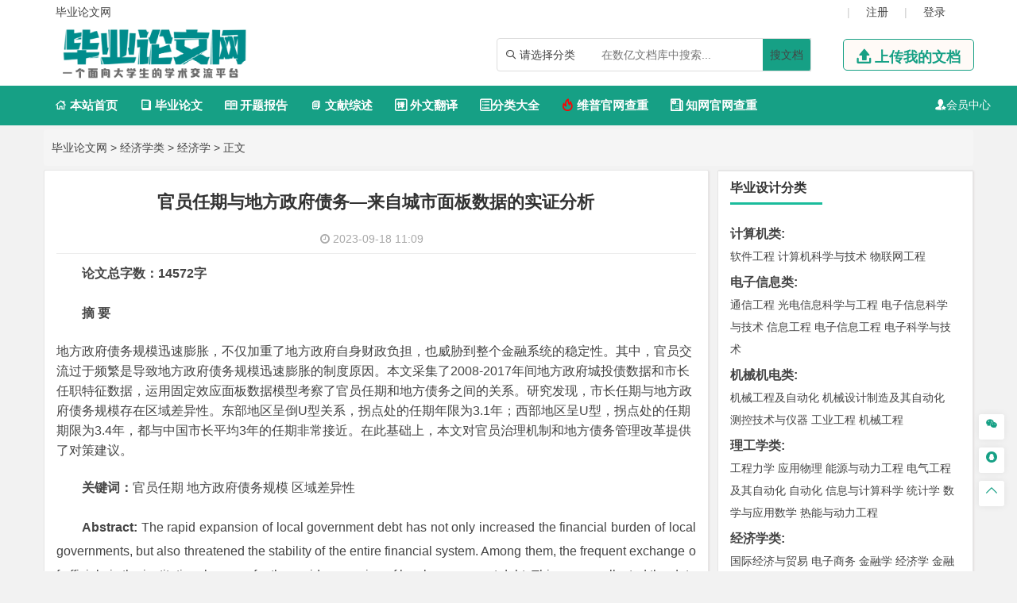

--- FILE ---
content_type: text/html
request_url: https://www.zangguijing.com/jingjixue/jingji/21187.html
body_size: 15749
content:
<!DOCTYPE html>
<html lang="zh-CN" style="transform: none;">

<head>
	<meta http-equiv="Content-Type" content="text/html; charset=UTF-8">
	<meta name="viewport" content="width=device-width, initial-scale=1.0, minimum-scale=1.0, maximum-scale=1.0, user-scalable=no">
	<meta http-equiv="Cache-Control" content="no-transform">
	<meta http-equiv="Cache-Control" content="no-siteapp">
	<meta name="renderer" content="webkit">
	<meta name="applicable-device" content="pc,mobile">
	<meta name="HandheldFriendly" content="true">
	<title>官员任期与地方政府债务—来自城市面板数据的实证分析-毕业论文网</title>
	<link rel="shortcut icon" href="https://www.zangguijing.com/wp-content/themes/biyelunwen/images/favicon.ico">
	<meta name="keywords" content="官员任期与地方政府债务—来自城市面板数据的实证分析">
	<meta name="description" content="论文总字数：14572字摘  要地方政府债务规模迅速膨胀，不仅加重了地方政府自身财政负担，也威胁到整个金融系统的稳定性。其中，官员交流过于频繁是导致地方政府债务规模迅速膨胀的制度原因。本文采集了2008-2017年间...">
	<link rel="stylesheet" href="https://www.zangguijing.com/wp-content/themes/biyelunwen/fonts/iconfont.css">
	<script type="text/javascript" src="https://www.zangguijing.com/wp-content/themes/biyelunwen/js/jquery.js"></script>
	<script type="text/javascript" src="https://www.zangguijing.com/wp-content/themes/biyelunwen/js/script200118.js"></script>
	<script type="text/javascript" src="https://www.zangguijing.com/wp-content/themes/biyelunwen/js/global.js"></script>
	<link href="https://www.zangguijing.com/wp-content/themes/biyelunwen/css/bootstrap.css" rel="stylesheet" type="text/css">

	<link href="https://www.zangguijing.com/wp-content/themes/biyelunwen/style.css" rel="stylesheet" type="text/css">
	<link rel='dns-prefetch' href='//s.w.org' />
<link rel="alternate" type="application/rss+xml" title="毕业论文网 &raquo; 官员任期与地方政府债务—来自城市面板数据的实证分析评论Feed" href="https://www.zangguijing.com/jingjixue/jingji/21187.html/feed" />
		<script type="text/javascript">
			window._wpemojiSettings = {"baseUrl":"https:\/\/s.w.org\/images\/core\/emoji\/2.2.1\/72x72\/","ext":".png","svgUrl":"https:\/\/s.w.org\/images\/core\/emoji\/2.2.1\/svg\/","svgExt":".svg","source":{"concatemoji":"https:\/\/www.zangguijing.com\/wp-includes\/js\/wp-emoji-release.min.js?ver=4.7.26"}};
			!function(t,a,e){var r,n,i,o=a.createElement("canvas"),l=o.getContext&&o.getContext("2d");function c(t){var e=a.createElement("script");e.src=t,e.defer=e.type="text/javascript",a.getElementsByTagName("head")[0].appendChild(e)}for(i=Array("flag","emoji4"),e.supports={everything:!0,everythingExceptFlag:!0},n=0;n<i.length;n++)e.supports[i[n]]=function(t){var e,a=String.fromCharCode;if(!l||!l.fillText)return!1;switch(l.clearRect(0,0,o.width,o.height),l.textBaseline="top",l.font="600 32px Arial",t){case"flag":return(l.fillText(a(55356,56826,55356,56819),0,0),o.toDataURL().length<3e3)?!1:(l.clearRect(0,0,o.width,o.height),l.fillText(a(55356,57331,65039,8205,55356,57096),0,0),e=o.toDataURL(),l.clearRect(0,0,o.width,o.height),l.fillText(a(55356,57331,55356,57096),0,0),e!==o.toDataURL());case"emoji4":return l.fillText(a(55357,56425,55356,57341,8205,55357,56507),0,0),e=o.toDataURL(),l.clearRect(0,0,o.width,o.height),l.fillText(a(55357,56425,55356,57341,55357,56507),0,0),e!==o.toDataURL()}return!1}(i[n]),e.supports.everything=e.supports.everything&&e.supports[i[n]],"flag"!==i[n]&&(e.supports.everythingExceptFlag=e.supports.everythingExceptFlag&&e.supports[i[n]]);e.supports.everythingExceptFlag=e.supports.everythingExceptFlag&&!e.supports.flag,e.DOMReady=!1,e.readyCallback=function(){e.DOMReady=!0},e.supports.everything||(r=function(){e.readyCallback()},a.addEventListener?(a.addEventListener("DOMContentLoaded",r,!1),t.addEventListener("load",r,!1)):(t.attachEvent("onload",r),a.attachEvent("onreadystatechange",function(){"complete"===a.readyState&&e.readyCallback()})),(r=e.source||{}).concatemoji?c(r.concatemoji):r.wpemoji&&r.twemoji&&(c(r.twemoji),c(r.wpemoji)))}(window,document,window._wpemojiSettings);
		</script>
		<style type="text/css">
img.wp-smiley,
img.emoji {
	display: inline !important;
	border: none !important;
	box-shadow: none !important;
	height: 1em !important;
	width: 1em !important;
	margin: 0 .07em !important;
	vertical-align: -0.1em !important;
	background: none !important;
	padding: 0 !important;
}
</style>
<link rel='stylesheet' id='erphpdown-css'  href='https://www.zangguijing.com/wp-content/plugins/erphpdown/static/erphpdown.css?ver=13.33' type='text/css' media='screen' />
<script type='text/javascript' src='https://www.zangguijing.com/wp-includes/js/jquery/jquery.js?ver=1.12.4'></script>
<script type='text/javascript' src='https://www.zangguijing.com/wp-includes/js/jquery/jquery-migrate.min.js?ver=1.4.1'></script>
<link rel='https://api.w.org/' href='https://www.zangguijing.com/wp-json/' />
<link rel="EditURI" type="application/rsd+xml" title="RSD" href="https://www.zangguijing.com/xmlrpc.php?rsd" />
<link rel="wlwmanifest" type="application/wlwmanifest+xml" href="https://www.zangguijing.com/wp-includes/wlwmanifest.xml" /> 
<link rel='prev' title='浮萍对氨氮和硝氮的吸收' href='https://www.zangguijing.com/huaxuehuagongyushengmingkexue/shengwujishu/21186.html' />
<link rel='next' title='秸秆纤维降解几种微生物的筛选' href='https://www.zangguijing.com/huaxuehuagongyushengmingkexue/shengwukexue/21188.html' />
<meta name="generator" content="WordPress 4.7.26" />
<link rel="canonical" href="https://www.zangguijing.com/jingjixue/jingji/21187.html" />
<link rel='shortlink' href='https://www.zangguijing.com/?p=21187' />
<link rel="alternate" type="application/json+oembed" href="https://www.zangguijing.com/wp-json/oembed/1.0/embed?url=https%3A%2F%2Fwww.zangguijing.com%2Fjingjixue%2Fjingji%2F21187.html" />
<link rel="alternate" type="text/xml+oembed" href="https://www.zangguijing.com/wp-json/oembed/1.0/embed?url=https%3A%2F%2Fwww.zangguijing.com%2Fjingjixue%2Fjingji%2F21187.html&#038;format=xml" />
<style id="erphpdown-custom"></style>
<script>window._ERPHPDOWN = {"uri":"https://www.zangguijing.com/wp-content/plugins/erphpdown", "payment": "1", "wppay": "scan", "author": "mobantu"}</script>
<script type='text/javascript'>
/* <![CDATA[ */
var _ERPHP = {"ajaxurl":"https:\/\/www.zangguijing.com\/wp-admin\/admin-ajax.php"};
var erphpdown_ajax_url = "https:\/\/www.zangguijing.com\/wp-admin\/admin-ajax.php";
/* ]]> */
</script>
<script type='text/javascript' src='https://www.zangguijing.com/wp-content/plugins/erphpdown/static/erphpdown.js?ver=13.33'></script>
<script type='text/javascript' src='https://www.zangguijing.com/wp-includes/js/wp-embed.min.js?ver=4.7.26'></script>
</head>

<body class="archive category category-zhutimoban category-529" style="transform: none;">
	<div id="page" class="hfeed site" style="height: auto !important; transform: none;">
		<div class="myToast">
			<p> </p>
			<em class="close_myToast">&#xe62f;</em>
		</div>
		<div class="bg">
			<div class="login">
				<h3>
					登录
				</h3>
				<a href="javascript:;"><em class="close_page close_login">&#xe62f;</em></a>
				<form action="" method="post">
					<ul class="user">
						<li class="user_acc">
							<span><em>&#xe8c8;</em></span>
							<input type="text" id="user_phone" placeholder="用户名/手机号">
						</li>
						<li class="user_pwd">
							<span><em>&#xe639;</em></span>
							<input type="password" name="user_pwd" id="user_pwd" placeholder="请输入密码">
						</li>
						<li class="user_logic" id="myGetLogin">
							<span id="getlogin">登录</span>
						</li>
						<p class="find_pwd">忘记密码?点击找回</p>
					</ul>
				</form>

			</div>
			<div class="register my_register ">
				<h3>
					<a href="">注册</a>
				</h3>
				<a href="javascript:;"><em class="close_page close_register">&#xe62f;</em></a>
				<form action="post">
					<ul class="user">
						<li class="user_acc">
							<span><em>&#xe8c8;</em></span>
							<input type="text" id="myregister_phone" name="register_phone" placeholder="请输入手机号">
						</li>
						<li class="get_imgCode">
							<span><em>&#xe695;</em></span>
							<input type="text" name="imgCode" id="imgCode" placeholder="请输入图形验证码">
							<img id="myImgCodeUrl" src="" alt="">

						</li>
						<li class="get_phoneCode">
							<span><em>&#xe642;</em></span>
							<input type="text" name="phoneCode" id="registerPhoneCode" placeholder="请输入验证码">
							<span class="getPhoneCode">获取手机验证码</span>
							<span class="reg_timer">60</span>
						</li>
						<li class="user_pwd">
							<span><em>&#xe639;</em></span>
							<input type="password" name="register_pwd" id="register_pwd" placeholder="请输入密码">
							<span class="showPwd"><em>&#xe8d4;</em></span>
						</li>
						<li class="user_logic" id="register_user">
							<span class="register_user">注册</span>
						</li>
						<p class="geted_login">已有账号?去登陆</p>
					</ul>
				</form>

			</div>
			<div class="finded_pwd">
				<h3>
					<a href="JavaScript:;">找回密码</a>
				</h3>
				<a href="javascript:;"><em class="close_page close_findedPwd">&#xe62f;</em></a>
				<form action="post">
					<ul class="user">
						<li class="user_acc">
							<span><em>&#xe8c8;</em></span>
							<input type="text" id="finded_phone" name="finded_phone" placeholder="请输入手机号">
						</li>

						<li class="get_findedImgCode">
							<span><em>&#xe695;</em></span>
							<input type="text" name="findedImgCode" id="findImgCode" placeholder="请输入图形验证码">
							<img id="myFindedImgCodeUrl" src="" alt="">
						</li>
						<li class="get_findedPhoneCode">
							<span><em>&#xe642;</em></span>
							<input type="text" name="phoneCode" id="finded_phoneCode" placeholder="请输入手机验证码">
							<span class="getFindedPhoneCode">获取手机验证码</span><span class="find_timer">60</span>
						</li>
						<li class="user_pwd">
							<span><em>&#xe639;</em></span>
							<input type="password" name="finded_pwd" id="finded_pwd" placeholder="请输入新密码">
							<span class="findedShowPwd"><em>&#xe8d4;</em></span>
						</li>
						<li class="user_logic" id="findedPwd">
							<span>找回</span>
						</li>
						<p class="go_login">去登陆</p>
					</ul>
				</form>

			</div>
		</div>
		<header id="masthead" class="site-header abnimated headroom--not-bottom slideUp headroom--top" name='top'>
			<div class="container ">
				<div class="header_top ">
					<ul class="header_ul_left">
						<li>
							<a href="/">
								<span>毕业论文网</span>
							</a>
						</li>
						<li>
							<a href="" id="navigation-toggle" class="bars">导航</a>

						</li>
					</ul>
					<ul class="header_ul_right weidenglu">
						<li>
							<a href="#top">
								<span class="get_login">登录</span>
							</a>
						</li>
						<li>|</li>
						<li>
							<a href="#top">
								<span class="get_register">注册</span>
							</a>
						</li>
						<li>|</li>
					</ul>
					<ul class="header_ul_right yidenglu">
						<li>
							<a href="javascript:;">
								<span class="username">用户名</span>
							</a>
						</li>

						<li>|</li>
						<li class="visible-lg">
							<a class="recharge">
								<span class="">注销</span>
							</a>
						</li>
						<li class="hidden-lg">
							<span class="user_home go_user m_user_home"><em>&#xe6b8;</em><a href="#" target="_blank">会员中心</a></span>
						</li>
						<li>|</li>
					</ul>
				</div>
			</div>
			<div id="top-header">
				<div class="top-nav">
					<hgroup class="logo-site visible-lg">
						<div class="site-title">
							<a href="https://www.zangguijing.com"><img alt="毕业论文网" width="262" height="74" src="https://www.zangguijing.com/wp-content/themes/biyelunwen/images/logo.png" style="display: inline;"></a>
						</div>
					</hgroup>
					<div class="top_right my_top_right">
						<div class="top_search">
							<form action="/search" method="get">
								<div class="search">
									<div class="my_select_box">
										<em>&#xe694;</em>
										<span class="my_select_value">请选择分类</span>
										<div class="my_select_fenlei">
											<div>
												<input type="radio" name="fl" id="ktbg" value="开题报告"><label for="ktbg">开题报告</label>
											</div>
											<!--<div>-->
											<!--	<input type="radio" name="fl" id='rws' value="任务书"><label for="rws">任务书</label>-->
											<!--</div>-->
											<div>
												<input type="radio" name="fl" id="bylw" value="毕业论文">
												<label for="bylw">毕业论文</label>
											</div>
											<div>
												<input type="radio" name="fl" id="wwfy" value="外文翻译"><label for="wwfy">外文翻译</label>
											</div>
											<div>
												<input type="radio" name="fl" id="wxzs" value="文献综述"><label for="wxzs">文献综述</label>
											</div>
										</div>

									</div>
									<input type="search" name="title" id="search" class="mysearch" placeholder="在数亿文档库中搜索...">
									<div class="search_btn" id="search_btn"><a href="/search">搜文档</a>
									</div>
								</div>
							</form>
						</div>
						<div class="visible-lg">
							<a href="javascript:;" class="head_upload">
								<em>&#xe641;</em>
								<span>上传我的文档</span>
							</a>
						</div>
					</div>
				</div>
			</div>
			<div id="menu-box">
				<div id="top-menu">
					<!-- <span class="nav-search">搜索</span>-->
					<span class="user_home go_user pc_user_home"><em>&#xe6b8;</em><a href="#" target="_blank">会员中心</a></span>

					<div id="top-logo">
						<a href="https://www.zangguijing.com"><img alt="毕业论文网" width="132" height="30" src="https://www.zangguijing.com/wp-content/themes/biyelunwen/images/logo.png" style="display: inline;"></a>
					</div>
					<div id="site-nav-wrap">
						<div id="sidr-close">

						</div>
						<nav id="site-nav" class="main-nav">
							<nav id="pcdaohang" class="menu-pc-container">
								<ul class="down-menu nav-menu sf-js-enabled sf-arrows myold">
									<li id="menu-item-1263" class="menu-item menu-item-type-custom menu-item-object-custom menu-item-home menu-item-1263">
										<a href="https://www.zangguijing.com">
											<em>&#xe610;</em> 本站首页</a>
									</li>
																			<li class="menu-item menu-item-type-taxonomy menu-item-object-category menu-item">
											<a href="https://www.zangguijing.com/jisuanji" class="sf-with-ul"><em>&#xe644;</em> 计算机类</a>
										</li>
																			<li class="menu-item menu-item-type-taxonomy menu-item-object-category menu-item">
											<a href="https://www.zangguijing.com/dianzixinxi" class="sf-with-ul"><em>&#xe644;</em> 电子信息类</a>
										</li>
																			<li class="menu-item menu-item-type-taxonomy menu-item-object-category menu-item">
											<a href="https://www.zangguijing.com/jixiejidian" class="sf-with-ul"><em>&#xe644;</em> 机械机电类</a>
										</li>
																			<li class="menu-item menu-item-type-taxonomy menu-item-object-category menu-item">
											<a href="https://www.zangguijing.com/ligongxue" class="sf-with-ul"><em>&#xe644;</em> 理工学类</a>
										</li>
																			<li class="menu-item menu-item-type-taxonomy menu-item-object-category menu-item">
											<a href="https://www.zangguijing.com/jingjixue" class="sf-with-ul"><em>&#xe644;</em> 经济学类</a>
										</li>
																			<li class="menu-item menu-item-type-taxonomy menu-item-object-category menu-item">
											<a href="https://www.zangguijing.com/guanlixue" class="sf-with-ul"><em>&#xe644;</em> 管理学类</a>
										</li>
																			<li class="menu-item menu-item-type-taxonomy menu-item-object-category menu-item">
											<a href="https://www.zangguijing.com/wenxuejiaoyu" class="sf-with-ul"><em>&#xe644;</em> 文学教育类</a>
										</li>
																			<li class="menu-item menu-item-type-taxonomy menu-item-object-category menu-item">
											<a href="https://www.zangguijing.com/faxuelei" class="sf-with-ul"><em>&#xe644;</em> 法学类</a>
										</li>
																			<li class="menu-item menu-item-type-taxonomy menu-item-object-category menu-item">
											<a href="https://www.zangguijing.com/jiaotong" class="sf-with-ul"><em>&#xe644;</em> 交通运输类</a>
										</li>
									
								</ul>
								<ul class="down-menu nav-menu sf-js-enabled sf-arrows mynew">
									<li id="menu-item-1263" class="menu-item menu-item-type-custom menu-item-object-custom menu-item-home menu-item-1263">
										<a href="https://www.zangguijing.com">
											<em>&#xe610;</em> 本站首页</a>
									</li>
									<li class="category_bylw"><a href="/biyelunwen"><em>&#xe728;</em> 毕业论文</a></li>
									<li class="category_ktbg"><a href="/kaitibaogao"><em>&#xe62b;</em> 开题报告</a></li>
									<li class="category_wxzs"><a href="/wenxianzongshu"><em>&#xe723;</em> 文献综述</a></li>
									<li class="category_wwfy"><a href="/waiwenfanyi"><em>&#xe66b;</em> 外文翻译</a></li>
									<li class="category_rws"><a href="/renwushu"><em>&#xe615;</em> 任务书</a></li>
									<li class="category_fenleidaquan"><a href="/fenleidaquan"><em>&#xe618;</em>分类大全</a></li>
									<li class="category_vp"><a href="/cqvip/index.html" target="_blank"><em class="hot">&#xe8f4;</em> 维普官网查重</a></li>
									<li class="category_zhiw"><a href="https://cx.cnki.net/" target="_blank"><em>&#xe643;</em> 知网官网查重</a></li>
								</ul>
							</nav>
							<nav id="yddaohang">
																	<div class="linkbox2">
										<h3><a href="https://www.zangguijing.com/jisuanji/">计算机类</a></h3>
																					<a href="https://www.zangguijing.com/ruanjiangongcheng/">软件工程</a>
																					<a href="https://www.zangguijing.com/jike/">计算机科学与技术</a>
																					<a href="https://www.zangguijing.com/wulianwang/">物联网工程</a>
										
									</div>
																	<div class="linkbox2">
										<h3><a href="https://www.zangguijing.com/dianzixinxi/">电子信息类</a></h3>
																					<a href="https://www.zangguijing.com/tongxingongcheng/">通信工程</a>
																					<a href="https://www.zangguijing.com/guangxinke/">光电信息科学与工程</a>
																					<a href="https://www.zangguijing.com/dianxinke/">电子信息科学与技术</a>
																					<a href="https://www.zangguijing.com/xinxigongcheng/">信息工程</a>
																					<a href="https://www.zangguijing.com/dianxingongcheng/">电子信息工程</a>
																					<a href="https://www.zangguijing.com/dianzikexue/">电子科学与技术</a>
																					<a href="https://www.zangguijing.com/yaogankexue/">遥感科学与技术</a>
										
									</div>
																	<div class="linkbox2">
										<h3><a href="https://www.zangguijing.com/jixiejidian/">机械机电类</a></h3>
																					<a href="https://www.zangguijing.com/chelianggongcheng/">车辆工程</a>
																					<a href="https://www.zangguijing.com/jizi/">机械工程及自动化</a>
																					<a href="https://www.zangguijing.com/jidian/">机械电子工程</a>
																					<a href="https://www.zangguijing.com/qichefuwu/">汽车服务工程</a>
																					<a href="https://www.zangguijing.com/jishe/">机械设计制造及其自动化</a>
																					<a href="https://www.zangguijing.com/cekong/">测控技术与仪器</a>
																					<a href="https://www.zangguijing.com/baozhuanggongcheng/">包装工程</a>
																					<a href="https://www.zangguijing.com/gongyegongcheng/">工业工程</a>
																					<a href="https://www.zangguijing.com/guokong/">过程装备与控制工程</a>
																					<a href="https://www.zangguijing.com/hanjiejishu/">焊接技术与工程</a>
																					<a href="https://www.zangguijing.com/jixiegongcheng/">机械工程</a>
																					<a href="https://www.zangguijing.com/yinshuagongcheng/">印刷工程</a>
										
									</div>
																	<div class="linkbox2">
										<h3><a href="https://www.zangguijing.com/ligongxue/">理工学类</a></h3>
																					<a href="https://www.zangguijing.com/gongchenglixue/">工程力学</a>
																					<a href="https://www.zangguijing.com/yingyongwuli/">应用物理</a>
																					<a href="https://www.zangguijing.com/nengyuan/">能源与动力工程</a>
																					<a href="https://www.zangguijing.com/dianqi/">电气工程及其自动化</a>
																					<a href="https://www.zangguijing.com/zidonghua/">自动化</a>
																					<a href="https://www.zangguijing.com/lunjigongcheng/">轮机工程</a>
																					<a href="https://www.zangguijing.com/youqichuyun/">油气储运工程</a>
																					<a href="https://www.zangguijing.com/shuxuejidi/">数学基地</a>
																					<a href="https://www.zangguijing.com/xinji/">信息与计算科学</a>
																					<a href="https://www.zangguijing.com/tongjixue/">统计学</a>
																					<a href="https://www.zangguijing.com/fengneng/">风能与动力工程</a>
																					<a href="https://www.zangguijing.com/jianzhudianqi/">建筑电气与智能化</a>
																					<a href="https://www.zangguijing.com/jianzhujieneng/">建筑节能技术与工程</a>
																					<a href="https://www.zangguijing.com/xinnengyuan/">新能源科学与工程</a>
																					<a href="https://www.zangguijing.com/yingyongshuxue/">数学与应用数学</a>
																					<a href="https://www.zangguijing.com/reneng/">热能与动力工程</a>
																					<a href="https://www.zangguijing.com/nengyuanyuhuanjing/">能源与环境系统工程</a>
																					<a href="https://www.zangguijing.com/mucaikexue/">木材科学与工程</a>
										
									</div>
																	<div class="linkbox2">
										<h3><a href="https://www.zangguijing.com/jingjixue/">经济学类</a></h3>
																					<a href="https://www.zangguijing.com/guomao/">国际经济与贸易</a>
																					<a href="https://www.zangguijing.com/dianzishangwu/">电子商务</a>
																					<a href="https://www.zangguijing.com/jinrong/">金融学</a>
																					<a href="https://www.zangguijing.com/jingji/">经济学</a>
																					<a href="https://www.zangguijing.com/jinronggongcheng/">金融工程</a>
										
									</div>
																	<div class="linkbox2">
										<h3><a href="https://www.zangguijing.com/guanlixue/">管理学类</a></h3>
																					<a href="https://www.zangguijing.com/shichangyingxiao/">市场营销</a>
																					<a href="https://www.zangguijing.com/caiwuguanli/">财务管理</a>
																					<a href="https://www.zangguijing.com/xinguan/">信息管理与信息系统</a>
																					<a href="https://www.zangguijing.com/gongshangguanli/">工商管理</a>
																					<a href="https://www.zangguijing.com/kuaijixue/">会计学</a>
																					<a href="https://www.zangguijing.com/gonggongshiyeguanli/">公共事业管理</a>
																					<a href="https://www.zangguijing.com/renliziyuanguanli/">人力资源管理</a>
																					<a href="https://www.zangguijing.com/wuyeguanli/">物业管理</a>
																					<a href="https://www.zangguijing.com/xingzhengguanli/">行政管理</a>
																					<a href="https://www.zangguijing.com/lvyouguanli/">旅游管理</a>
										
									</div>
																	<div class="linkbox2">
										<h3><a href="https://www.zangguijing.com/wenxuejiaoyu/">文学教育类</a></h3>
																					<a href="https://www.zangguijing.com/guanggaoxue/">广告学</a>
																					<a href="https://www.zangguijing.com/yingyu/">英语</a>
																					<a href="https://www.zangguijing.com/bianjichuban/">编辑出版学</a>
																					<a href="https://www.zangguijing.com/fayu/">法语</a>
																					<a href="https://www.zangguijing.com/jiaoyujishu/">教育技术学</a>
																					<a href="https://www.zangguijing.com/riyu/">日语</a>
																					<a href="https://www.zangguijing.com/hanyuguojijiaoyu/">汉语国际教育</a>
																					<a href="https://www.zangguijing.com/deyu/">德语</a>
																					<a href="https://www.zangguijing.com/guangbodianshixue/">广播电视学</a>
																					<a href="https://www.zangguijing.com/hanyuyanwenxue/">汉语言文学</a>
										
									</div>
																	<div class="linkbox2">
										<h3><a href="https://www.zangguijing.com/faxuelei/">法学类</a></h3>
																					<a href="https://www.zangguijing.com/faxue/">法学</a>
										
									</div>
																	<div class="linkbox2">
										<h3><a href="https://www.zangguijing.com/jiaotong/">交通运输类</a></h3>
																					<a href="https://www.zangguijing.com/jiaotongyunshu/">交通运输</a>
																					<a href="https://www.zangguijing.com/daoqiaoyuduhe/">道路桥梁与渡河工程</a>
																					<a href="https://www.zangguijing.com/jiaotonggongcheng/">交通工程</a>
										
									</div>
																	<div class="linkbox2">
										<h3><a href="https://www.zangguijing.com/cailiao/">材料类</a></h3>
																					<a href="https://www.zangguijing.com/cailiaokexue/">材料科学与工程</a>
																					<a href="https://www.zangguijing.com/cailiaochengxing/">材料成型及控制工程</a>
																					<a href="https://www.zangguijing.com/fuhecailiao/">复合材料与工程</a>
																					<a href="https://www.zangguijing.com/cailiaowuli/">材料物理</a>
																					<a href="https://www.zangguijing.com/wujifeijinshucailiao/">无机非金属材料工程</a>
																					<a href="https://www.zangguijing.com/cailiaohuaxue/">材料化学</a>
																					<a href="https://www.zangguijing.com/xinnengyuancailiao/">新能源材料与器件</a>
																					<a href="https://www.zangguijing.com/gaofenzicailiao/">高分子材料与工程</a>
																					<a href="https://www.zangguijing.com/guangdianzicailiao/">光电子材料与器件</a>
																					<a href="https://www.zangguijing.com/jinshucailiao/">金属材料工程</a>
										
									</div>
																	<div class="linkbox2">
										<h3><a href="https://www.zangguijing.com/haiyanggongcheng/">海洋工程类</a></h3>
																					<a href="https://www.zangguijing.com/haishiguanli/">海事管理</a>
																					<a href="https://www.zangguijing.com/gangkouhangdao/">港口航道与海岸工程</a>
																					<a href="https://www.zangguijing.com/chuanhai/">船舶与海洋工程</a>
																					<a href="https://www.zangguijing.com/haiyangkexue/">海洋科学</a>
										
									</div>
																	<div class="linkbox2">
										<h3><a href="https://www.zangguijing.com/tumujianzhu/">土木建筑类</a></h3>
																					<a href="https://www.zangguijing.com/yantu/">岩土工程</a>
																					<a href="https://www.zangguijing.com/tumugongcheng/">土木工程</a>
																					<a href="https://www.zangguijing.com/jianzhuhuanjing/">建筑环境与能源应用工程</a>
																					<a href="https://www.zangguijing.com/jianzhuxue/">建筑学</a>
																					<a href="https://www.zangguijing.com/jipaishui/">给排水科学与工程</a>
																					<a href="https://www.zangguijing.com/gongchengguanli/">工程管理</a>
																					<a href="https://www.zangguijing.com/chengxiangguihua/">城乡规划</a>
																					<a href="https://www.zangguijing.com/chengshiguihua/">城市规划</a>
																					<a href="https://www.zangguijing.com/jianzhuhuanjing-tumujianzhu/">建筑环境与设备工程</a>
																					<a href="https://www.zangguijing.com/chengshidixiakongjina/">城市地下空间工程</a>
																					<a href="https://www.zangguijing.com/jishuipaishui/">给水排水工程</a>
										
									</div>
																	<div class="linkbox2">
										<h3><a href="https://www.zangguijing.com/dilikexue/">地理科学类</a></h3>
																					<a href="https://www.zangguijing.com/dilixinxi/">地理信息科学</a>
																					<a href="https://www.zangguijing.com/guihua/">人文地理与城乡规划</a>
																					<a href="https://www.zangguijing.com/dilixinxixitong/">地理信息系统</a>
																					<a href="https://www.zangguijing.com/daqikexue/">大气科学</a>
																					<a href="https://www.zangguijing.com/zirandili/">自然地理与资源环境</a>
																					<a href="https://www.zangguijing.com/yingyongqixiangxue/">应用气象学</a>
										
									</div>
																	<div class="linkbox2">
										<h3><a href="https://www.zangguijing.com/huanjingkexueyugongcheng/">环境科学与工程类</a></h3>
																					<a href="https://www.zangguijing.com/huanjinggongcheng/">环境工程</a>
																					<a href="https://www.zangguijing.com/huanjingkexue/">环境科学</a>
																					<a href="https://www.zangguijing.com/shuizhikexue/">水质科学与技术</a>
																					<a href="https://www.zangguijing.com/ziyuankexue/">资源科学与工程</a>
																					<a href="https://www.zangguijing.com/ziyuanhuanjingkexue/">资源环境科学</a>
										
									</div>
																	<div class="linkbox2">
										<h3><a href="https://www.zangguijing.com/kuangye/">矿业类</a></h3>
																					<a href="https://www.zangguijing.com/kuangwujiagong/">矿物加工工程</a>
																					<a href="https://www.zangguijing.com/anquangongcheng/">安全工程</a>
																					<a href="https://www.zangguijing.com/caikuanggongcheng/">采矿工程</a>
																					<a href="https://www.zangguijing.com/xiaofanggongcheng/">消防工程</a>
																					<a href="https://www.zangguijing.com/cehuigongcheng/">测绘工程</a>
																					<a href="https://www.zangguijing.com/yejingongcheng/">冶金工程</a>
																					<a href="https://www.zangguijing.com/kanchajishu/">勘查技术与工程</a>
										
									</div>
																	<div class="linkbox2">
										<h3><a href="https://www.zangguijing.com/wuliuguanliyugongcheng/">物流管理与工程类</a></h3>
																					<a href="https://www.zangguijing.com/wuliugongcheng/">物流工程</a>
																					<a href="https://www.zangguijing.com/wuliuguanli/">物流管理</a>
										
									</div>
																	<div class="linkbox2">
										<h3><a href="https://www.zangguijing.com/huaxuehuagongyushengmingkexue/">化学化工与生命科学类</a></h3>
																					<a href="https://www.zangguijing.com/huagong/">化学工程与工艺</a>
																					<a href="https://www.zangguijing.com/yingyonghuaxue/">应用化学</a>
																					<a href="https://www.zangguijing.com/zhiyaogongcheng/">制药工程</a>
																					<a href="https://www.zangguijing.com/shengwujishu/">生物技术</a>
																					<a href="https://www.zangguijing.com/shipinzhliang/">食品质量与安全</a>
																					<a href="https://www.zangguijing.com/yaoxue/">药学</a>
																					<a href="https://www.zangguijing.com/yaowuzhiji/">药物制剂</a>
																					<a href="https://www.zangguijing.com/shipinkexue/">食品科学与工程</a>
																					<a href="https://www.zangguijing.com/qinghuagongcheng/">轻化工程</a>
																					<a href="https://www.zangguijing.com/rupingongcheng/">乳品工程</a>
																					<a href="https://www.zangguijing.com/shengwugongcheng/">生物工程</a>
																					<a href="https://www.zangguijing.com/huaxue/">化学</a>
																					<a href="https://www.zangguijing.com/shengwukexue/">生物科学</a>
																					<a href="https://www.zangguijing.com/linchanhuagong/">林产化工</a>
										
									</div>
																	<div class="linkbox2">
										<h3><a href="https://www.zangguijing.com/shejixue/">设计学类</a></h3>
																					<a href="https://www.zangguijing.com/huanjingsheji/">环境设计</a>
																					<a href="https://www.zangguijing.com/yishusheji/">艺术设计学</a>
																					<a href="https://www.zangguijing.com/chanpinsheji/">产品设计</a>
																					<a href="https://www.zangguijing.com/gongyesheji/">工业设计</a>
																					<a href="https://www.zangguijing.com/donghua/">动画</a>
																					<a href="https://www.zangguijing.com/shijuechuanda/">视觉传达设计</a>
																					<a href="https://www.zangguijing.com/huizhanyishu/">会展艺术与技术</a>
																					<a href="https://www.zangguijing.com/yishuyukeji/">艺术与科技</a>
																					<a href="https://www.zangguijing.com/fengjingyuanlin/">风景园林</a>
																					<a href="https://www.zangguijing.com/shuzimeiti/">数字媒体艺术</a>
																					<a href="https://www.zangguijing.com/jingguanjianzhusheji/">景观建筑设计</a>
																					<a href="https://www.zangguijing.com/sheying/">摄影</a>
																					<a href="https://www.zangguijing.com/gonggongyishu/">公共艺术</a>
										
									</div>
																	<div class="linkbox2">
										<h3><a href="https://www.zangguijing.com/shehuixue/">社会学类</a></h3>
																					<a href="https://www.zangguijing.com/sixiangzhengzhi/">思想政治教育</a>
																					<a href="https://www.zangguijing.com/shehuigongzuo/">社会工作</a>
										
									</div>
																	<div class="linkbox2">
										<h3><a href="https://www.zangguijing.com/lunwenxuanti/">毕业论文选题</a></h3>
										
									</div>
																	<div class="linkbox2">
										<h3><a href="https://www.zangguijing.com/nonglinlei/">农林类</a></h3>
																					<a href="https://www.zangguijing.com/yuanyi/">园艺</a>
																					<a href="https://www.zangguijing.com/linxue/">林学</a>
																					<a href="https://www.zangguijing.com/nonglinjingji/">农林经济管理</a>
																					<a href="https://www.zangguijing.com/yuanlin/">园林</a>
																					<a href="https://www.zangguijing.com/senlingongcheng/">森林工程</a>
																					<a href="https://www.zangguijing.com/senlinbaohu/">森林保护</a>
																					<a href="https://www.zangguijing.com/shengtaixue/">生态学</a>
																					<a href="https://www.zangguijing.com/nongyeziyuan/">农业资源与环境</a>
										
									</div>
																	<div class="linkbox2">
										<h3><a href="https://www.zangguijing.com/biyelunwen/">毕业论文</a></h3>
										
									</div>
																	<div class="linkbox2">
										<h3><a href="https://www.zangguijing.com/kaitibaogao/">开题报告</a></h3>
										
									</div>
																	<div class="linkbox2">
										<h3><a href="https://www.zangguijing.com/wenxianzongshu/">文献综述</a></h3>
										
									</div>
																	<div class="linkbox2">
										<h3><a href="https://www.zangguijing.com/waiwenfanyi/">外文翻译</a></h3>
										
									</div>
																	<div class="linkbox2">
										<h3><a href="https://www.zangguijing.com/renwushu/">任务书</a></h3>
										
									</div>
															</nav>
						</nav>
						<!-- <a href="" id="navigation-toggle" class="bars">导航</a> -->
					</div>
				</div>
			</div>
		</header>
		<div class="hidefixnav"></div>
		<div class="clear"></div>
		<!-- <p style="font-size:18px;color:#c61e1f;text-align:center;">
			<strong>服务范围：开题报告指导/文献材料查找/外文翻译资料/毕业论文指导/毕业设计指导/答辩PPT辅导等</strong>
		</p> -->
		</nav><nav class="breadcrumb">
  <a title="毕业论文网" href="https://www.zangguijing.com">毕业论文网</a> &gt; <a title=经济学类 href="https://www.zangguijing.com/jingjixue/">经济学类</a> &gt; <a title=经济学 href="https://www.zangguijing.com/jingji/">经济学</a> &gt;  正文 </nav>

<div id="content" class="site-content" style="transform: none;">
  <div id="gensui" style="transform: none;">
  
    <div id="primary" class="content-area">
      <main id="main" class="site-main" role="main">
        <article id="post-7617" class="post-7617 post type-post status-publish format-standard hentry category-wpjiaocheng tag-wordpress">
          <header class="entry-header">
            <h1 class="entry-title">官员任期与地方政府债务—来自城市面板数据的实证分析</h1>
            <div class="single_info">
              <span class="date">
                <i class="fa fa-clock-o"></i>&nbsp;2023-09-18 11:09              </span> 
            </div>
          </header>
          <div class="entry-content">
            <div class="single-content">
                              
			<div id="content1"><p><strong>论文总字数：14572字</strong></p><p><strong>摘  要</strong></p>地方政府债务规模迅速膨胀，不仅加重了地方政府自身财政负担，也威胁到整个金融系统的稳定性。其中，官员交流过于频繁是导致地方政府债务规模迅速膨胀的制度原因。本文采集了2008-2017年间地方政府城投债数据和市长任职特征数据，运用固定效应面板数据模型考察了官员任期和地方债务之间的关系。研究发现，市长任期与地方政府债务规模存在区域差异性。东部地区呈倒U型关系，拐点处的任期年限为3.1年；西部地区呈U型，拐点处的任期期限为3.4年，都与中国市长平均3年的任期非常接近。在此基础上，本文对官员治理机制和地方债务管理改革提供了对策建议。</p><p><strong>关键词：</strong>官员任期 地方政府债务规模 区域差异性</p><p><strong>Abstract: </strong>The rapid expansion of local government debt has not only increased the financial burden of local governments, but also threatened the stability of the entire financial system. Among them, the frequent exchange of officials is the institutional reason for the rapid expansion of local government debt. This paper collected the data of local government urban investment bonds and mayor tenure characteristics from 2008 to 2017, and investigated the relationship between official tenure and local debt using the panel data model of fixed effect. The study finds that there are regional differences between the tenure of mayors and the debt scale of local governments. The eastern region shows an inverted u-shaped relationship, and the term of office at the inflection point is 3.1 years. The western region is u-shaped and the term of office at the inflection point is 3.4 years, which is close to the average three-year term of Chinese mayors. On this basis, this paper provides countermeasures and suggestions for the reform of official governance mechanism and local debt management.</p><p><strong>Key words：</strong>Tenure  Local government debt  Regional differentiation</p><p><strong>目   录</strong></p><p>1  引言	3</p><p>2  文献综述	4</p><p>3  地方政府债务现状和官员任期情况	5</p><p>3.1  地方政府债务规模现状	5</p><p>3.2  官员平均任期情况	6</p><p>4  研究假设	6</p><p>5  计量模型设定、变量定义与数据来源	7</p><p>5.1  模型设定	7</p><p>5.2  变量定义及说明	8</p><p>5.3  数据来源与描述	9</p><p>6  实证结果及解释	10</p><p>7  对策建议	12</p><p>结 论	13</p><p>参 考 文 献	14</p><p>致 谢	16</p><p></p><h1>1 引言</h1><p>近年来，中国地方政府迅速膨胀的债务规模及其潜在风险，引起了学术界广泛讨论和决策层的高度重视。截至2018年，全国地方政府显性债务余额达到18.4万亿元，占当年GDP总额的20.4%。如果再考虑到难以统计的隐性债务，地方政府的债务隐患将更加不容乐观。隐性债务主要集中在市、县两级政府，其中地方政府名下的各种融资平台公司是债务主体。依托融资平台公司的投资项目，普遍具有资金需求额大、建设周期长、投资回报率低等特点，如棚户区改造、环境治理、公共服务等。而在债务偿还方式上，则主要依赖于土地财政。在土地出让金逐年下降的背景下，一些平台公司不得不依靠“借新还旧”甚至“借新还息”来偿还债务。此外，地方政府债务过度膨胀会造成诸多负面影响。首先，债务平台已深度嵌入地方经济，在互相担保广泛存在的情况下，一旦融资平台出现大面积的偿付困难，便会迅速传导到实体经济。其次，地方政府过度举债还会扭曲利率引导市场行为的信号作用。由于政府隐性担保背书的存在，地方债务实际违约风险极低，利率与风险的不匹配等同于提高了利率中枢水平。最后，地方政府债务形式多样，管控难度大，极有可能诱发财政和金融风险。如不引起充分重视，地方政府债务隐患很可能成为中国经济运行的“灰犀牛”。</p><p>近年来，从中央到地方相继推出了一系列措施试图缓解地方债务的快速恶化。但是，隐性债务并未从根本上得到有效控制，至少在短期内未见明显成效。相反，地方政府形式多样的变相举债仍然不断涌现。<sup>[2]</sup>面对日益凸显的地方政府债务风险，如何寻找积极稳妥的解决方法固然很重要。但是，从学术研究角度来看，一个更为重要的问题是，造成地方政府债务不断膨胀的根本原因是什么。围绕这一话题，一些学者将其归因于我国独特的“晋升锦标赛”官员治理激励模式<sup>[3]</sup>。另外一些学者则强调，地方债务膨胀根源于分税制改革所造成的财权重心上移、事权重心下压。这些观点对于准确理解地方政府债务规模膨胀的成因无疑具有重要启示，但却无法解释为何在相同的锦标赛模式或财政分权背景下，不同地方政府的债务规模及其形式却大相径庭。</p><p>准确理解地方政府债务规模膨胀的成因，关键在于准确理解中国体制下官员任命和激励的逻辑。按照新政治经济学的观点，官员也是理性的经济人，会在一定的激励机制和制度约束下做出使其效用最大化的决策<sup>[4]</sup>。本文认为，地方政府债务问题与官员所面对的考核激励机制密切相关，领导干部交流机制会影响官员任期的长短，进而会扭曲官员在现行考核激励制度下的行为。本文基于2008-2017年间东、中、西部地区的9个典型省份、125个城市的面板数据，运用固定效应面板数据模型探究了官员任期与地方政府债务之间的关系。结果发现，官员任期与地方债务规模存在着区域差异性。从地级市官员任期角度去理解地方政府债务的形成逻辑，不仅有助于正本清源地把握问题本质，对已有文献提供一定的理论贡献，而且还有利于更为全面地去评价官员交流制度，为完善干部交流制度提供些许启示。</p><p>本文安排如下：第二部分对相关文献进行回顾；第三部分地方政府债务与官员任期现状；第四部分研究假设；第五部分为计量模型设定、变量定义与数据来源；第六部分是实证结果与解释；第七部分为对策建议；最后部分为结论。</p><p style="font-size:16px;font-weight:bold"><strong>剩余内容已隐藏，请支付后下载全文，论文总字数：14572字</strong></p></div><div class="erphp-wppay">
						您需要先支付 <b>80元</b> 才能查看全部内容！<a href="javascript:;" class="erphp-wppay-loader"   data-type="1"  data-post="21187">立即支付</a>
					</div>
			    
			 
            </div>
            <div class="clear"></div>
            <div class="single_banquan">
              <p>该课题毕业论文、开题报告、外文翻译、程序设计、图纸设计等资料可联系客服协助查找;
			  </p>
            </div>
            <div class="clear"></div>
			 
            <div class="post-navigation">
              <div class="post-previous">
			    <a href="https://www.zangguijing.com/huaxuehuagongyushengmingkexue/shengwujishu/21186.html" title="浮萍对氨氮和硝氮的吸收" rel="prev" ><span>PREVIOUS</span></a> 
              </div>
              <div class="post-next">
			    <a href="https://www.zangguijing.com/huaxuehuagongyushengmingkexue/shengwukexue/21188.html" title="秸秆纤维降解几种微生物的筛选"  rel="next" ><span>NEXT</span></a>
 
              </div>
            </div>
            <div class="clear"></div>
            <div class="single-content">
            <h2>您可能感兴趣的文章</h2>
              <ul>
                  									
							<li>
								<a href="https://www.zangguijing.com/jingjixue/jingji/21187.html" 
								title="官员任期与地方政府债务—来自城市面板数据的实证分析">
								官员任期与地方政府债务—来自城市面板数据的实证分析								</a>
							</li>
												
							<li>
								<a href="https://www.zangguijing.com/jingjixue/jingji/21184.html" 
								title="“高铁时代”镇江旅游业发展的机遇与挑战">
								“高铁时代”镇江旅游业发展的机遇与挑战								</a>
							</li>
												
							<li>
								<a href="https://www.zangguijing.com/jingjixue/jingji/21162.html" 
								title="淮安市二手车市场状况分析">
								淮安市二手车市场状况分析								</a>
							</li>
												
							<li>
								<a href="https://www.zangguijing.com/jingjixue/jingji/21161.html" 
								title="乡村振兴战略背景下农村环境污染治理的难点及对策探析——以扬州为例">
								乡村振兴战略背景下农村环境污染治理的难点及对策探析——以扬州为例								</a>
							</li>
												
							<li>
								<a href="https://www.zangguijing.com/jingjixue/jingji/21146.html" 
								title="江苏农村社会养老存在的问题及对策探究">
								江苏农村社会养老存在的问题及对策探究								</a>
							</li>
												
							<li>
								<a href="https://www.zangguijing.com/jingjixue/jingji/21124.html" 
								title="通货膨胀是否影响居民生活的幸福感——基于城乡差异的视角">
								通货膨胀是否影响居民生活的幸福感——基于城乡差异的视角								</a>
							</li>
												
							<li>
								<a href="https://www.zangguijing.com/jingjixue/jingji/20329.html" 
								title="宿迁市现代农业发展现状、问题及对策">
								宿迁市现代农业发展现状、问题及对策								</a>
							</li>
												
							<li>
								<a href="https://www.zangguijing.com/jingjixue/jingji/20308.html" 
								title="淮安市金融业支持实体经济发展的问题研究">
								淮安市金融业支持实体经济发展的问题研究								</a>
							</li>
												
							<li>
								<a href="https://www.zangguijing.com/jingjixue/jingji/20080.html" 
								title="淮安文化旅游产业的发展现状与对策">
								淮安文化旅游产业的发展现状与对策								</a>
							</li>
												
							<li>
								<a href="https://www.zangguijing.com/jingjixue/jingji/20046.html" 
								title="第三方支付平台发展研究">
								第三方支付平台发展研究								</a>
							</li>
						
 
                 
              </ul>
              <div class="clear"></div>
              </div>
          </div>
        </article>
        
        
      </main>
    </div>

  </div>
  <div id="sidebar" class="widget-area" style="height: auto !important; position: relative; overflow: visible; box-sizing: border-box; min-height: 1px;">
                    <div class="theiaStickySidebar" style="padding-top: 0px; padding-bottom: 1px; position: static; transform: none;">

                        <aside id="zonghe_post-2" class="widget widget_zonghe_post">
                            <ul id="top_post_filter">
                                <li id="zhan_post" class="top_post_filter_active">毕业设计分类</li>

                            </ul>
                              <div class="clear"></div>
                                    <ul class="tab_post_links">
                                       
                                              
                    <li class="hot-title">
                        <p><a href="https://www.zangguijing.com/jisuanji">计算机类</a>: </p> 
						                            <a href="https://www.zangguijing.com/ruanjiangongcheng">软件工程</a>
						                            <a href="https://www.zangguijing.com/jike">计算机科学与技术</a>
						                            <a href="https://www.zangguijing.com/wulianwang">物联网工程</a>
						                         </li>
                     
                   
                    <li class="hot-title">
                        <p><a href="https://www.zangguijing.com/dianzixinxi">电子信息类</a>: </p> 
						                            <a href="https://www.zangguijing.com/tongxingongcheng">通信工程</a>
						                            <a href="https://www.zangguijing.com/guangxinke">光电信息科学与工程</a>
						                            <a href="https://www.zangguijing.com/dianxinke">电子信息科学与技术</a>
						                            <a href="https://www.zangguijing.com/xinxigongcheng">信息工程</a>
						                            <a href="https://www.zangguijing.com/dianxingongcheng">电子信息工程</a>
						                            <a href="https://www.zangguijing.com/dianzikexue">电子科学与技术</a>
						                         </li>
                     
                   
                    <li class="hot-title">
                        <p><a href="https://www.zangguijing.com/jixiejidian">机械机电类</a>: </p> 
						                            <a href="https://www.zangguijing.com/jizi">机械工程及自动化</a>
						                            <a href="https://www.zangguijing.com/jishe">机械设计制造及其自动化</a>
						                            <a href="https://www.zangguijing.com/cekong">测控技术与仪器</a>
						                            <a href="https://www.zangguijing.com/gongyegongcheng">工业工程</a>
						                            <a href="https://www.zangguijing.com/jixiegongcheng">机械工程</a>
						                         </li>
                     
                   
                    <li class="hot-title">
                        <p><a href="https://www.zangguijing.com/ligongxue">理工学类</a>: </p> 
						                            <a href="https://www.zangguijing.com/gongchenglixue">工程力学</a>
						                            <a href="https://www.zangguijing.com/yingyongwuli">应用物理</a>
						                            <a href="https://www.zangguijing.com/nengyuan">能源与动力工程</a>
						                            <a href="https://www.zangguijing.com/dianqi">电气工程及其自动化</a>
						                            <a href="https://www.zangguijing.com/zidonghua">自动化</a>
						                            <a href="https://www.zangguijing.com/xinji">信息与计算科学</a>
						                            <a href="https://www.zangguijing.com/tongjixue">统计学</a>
						                            <a href="https://www.zangguijing.com/yingyongshuxue">数学与应用数学</a>
						                            <a href="https://www.zangguijing.com/reneng">热能与动力工程</a>
						                         </li>
                     
                   
                    <li class="hot-title">
                        <p><a href="https://www.zangguijing.com/jingjixue">经济学类</a>: </p> 
						                            <a href="https://www.zangguijing.com/guomao">国际经济与贸易</a>
						                            <a href="https://www.zangguijing.com/dianzishangwu">电子商务</a>
						                            <a href="https://www.zangguijing.com/jinrong">金融学</a>
						                            <a href="https://www.zangguijing.com/jingji">经济学</a>
						                            <a href="https://www.zangguijing.com/jinronggongcheng">金融工程</a>
						                         </li>
                     
                   
                    <li class="hot-title">
                        <p><a href="https://www.zangguijing.com/guanlixue">管理学类</a>: </p> 
						                            <a href="https://www.zangguijing.com/shichangyingxiao">市场营销</a>
						                            <a href="https://www.zangguijing.com/caiwuguanli">财务管理</a>
						                            <a href="https://www.zangguijing.com/xinguan">信息管理与信息系统</a>
						                            <a href="https://www.zangguijing.com/gongshangguanli">工商管理</a>
						                            <a href="https://www.zangguijing.com/kuaijixue">会计学</a>
						                            <a href="https://www.zangguijing.com/gonggongshiyeguanli">公共事业管理</a>
						                            <a href="https://www.zangguijing.com/renliziyuanguanli">人力资源管理</a>
						                            <a href="https://www.zangguijing.com/xingzhengguanli">行政管理</a>
						                            <a href="https://www.zangguijing.com/lvyouguanli">旅游管理</a>
						                         </li>
                     
                   
                    <li class="hot-title">
                        <p><a href="https://www.zangguijing.com/wenxuejiaoyu">文学教育类</a>: </p> 
						                            <a href="https://www.zangguijing.com/guanggaoxue">广告学</a>
						                            <a href="https://www.zangguijing.com/yingyu">英语</a>
						                            <a href="https://www.zangguijing.com/fayu">法语</a>
						                            <a href="https://www.zangguijing.com/jiaoyujishu">教育技术学</a>
						                            <a href="https://www.zangguijing.com/riyu">日语</a>
						                            <a href="https://www.zangguijing.com/hanyuguojijiaoyu">汉语国际教育</a>
						                            <a href="https://www.zangguijing.com/deyu">德语</a>
						                            <a href="https://www.zangguijing.com/guangbodianshixue">广播电视学</a>
						                            <a href="https://www.zangguijing.com/hanyuyanwenxue">汉语言文学</a>
						                         </li>
                     
                   
                    <li class="hot-title">
                        <p><a href="https://www.zangguijing.com/faxuelei">法学类</a>: </p> 
						                            <a href="https://www.zangguijing.com/faxue">法学</a>
						                         </li>
                     
                   
                    <li class="hot-title">
                        <p><a href="https://www.zangguijing.com/jiaotong">交通运输类</a>: </p> 
						                            <a href="https://www.zangguijing.com/jiaotongyunshu">交通运输</a>
						                            <a href="https://www.zangguijing.com/daoqiaoyuduhe">道路桥梁与渡河工程</a>
						                            <a href="https://www.zangguijing.com/jiaotonggongcheng">交通工程</a>
						                         </li>
                     
                   
                    <li class="hot-title">
                        <p><a href="https://www.zangguijing.com/cailiao">材料类</a>: </p> 
						                            <a href="https://www.zangguijing.com/cailiaokexue">材料科学与工程</a>
						                            <a href="https://www.zangguijing.com/cailiaowuli">材料物理</a>
						                            <a href="https://www.zangguijing.com/wujifeijinshucailiao">无机非金属材料工程</a>
						                            <a href="https://www.zangguijing.com/xinnengyuancailiao">新能源材料与器件</a>
						                         </li>
                     
                   
                    <li class="hot-title">
                        <p><a href="https://www.zangguijing.com/haiyanggongcheng">海洋工程类</a>: </p> 
						                            <a href="https://www.zangguijing.com/gangkouhangdao">港口航道与海岸工程</a>
						                            <a href="https://www.zangguijing.com/haiyangkexue">海洋科学</a>
						                         </li>
                     
                   
                    <li class="hot-title">
                        <p><a href="https://www.zangguijing.com/tumujianzhu">土木建筑类</a>: </p> 
						                            <a href="https://www.zangguijing.com/tumugongcheng">土木工程</a>
						                            <a href="https://www.zangguijing.com/jianzhuhuanjing">建筑环境与能源应用工程</a>
						                            <a href="https://www.zangguijing.com/jianzhuxue">建筑学</a>
						                            <a href="https://www.zangguijing.com/jipaishui">给排水科学与工程</a>
						                            <a href="https://www.zangguijing.com/gongchengguanli">工程管理</a>
						                            <a href="https://www.zangguijing.com/chengxiangguihua">城乡规划</a>
						                            <a href="https://www.zangguijing.com/chengshiguihua">城市规划</a>
						                            <a href="https://www.zangguijing.com/jianzhuhuanjing-tumujianzhu">建筑环境与设备工程</a>
						                            <a href="https://www.zangguijing.com/chengshidixiakongjina">城市地下空间工程</a>
						                            <a href="https://www.zangguijing.com/jishuipaishui">给水排水工程</a>
						                         </li>
                     
                   
                    <li class="hot-title">
                        <p><a href="https://www.zangguijing.com/dilikexue">地理科学类</a>: </p> 
						                            <a href="https://www.zangguijing.com/dilixinxi">地理信息科学</a>
						                            <a href="https://www.zangguijing.com/guihua">人文地理与城乡规划</a>
						                            <a href="https://www.zangguijing.com/dilixinxixitong">地理信息系统</a>
						                            <a href="https://www.zangguijing.com/daqikexue">大气科学</a>
						                            <a href="https://www.zangguijing.com/zirandili">自然地理与资源环境</a>
						                            <a href="https://www.zangguijing.com/yingyongqixiangxue">应用气象学</a>
						                         </li>
                     
                   
                    <li class="hot-title">
                        <p><a href="https://www.zangguijing.com/huanjingkexueyugongcheng">环境科学与工程类</a>: </p> 
						                            <a href="https://www.zangguijing.com/huanjinggongcheng">环境工程</a>
						                            <a href="https://www.zangguijing.com/huanjingkexue">环境科学</a>
						                         </li>
                     
                   
                    <li class="hot-title">
                        <p><a href="https://www.zangguijing.com/kuangye">矿业类</a>: </p> 
						                            <a href="https://www.zangguijing.com/anquangongcheng">安全工程</a>
						                            <a href="https://www.zangguijing.com/cehuigongcheng">测绘工程</a>
						                         </li>
                     
                   
                    <li class="hot-title">
                        <p><a href="https://www.zangguijing.com/wuliuguanliyugongcheng">物流管理与工程类</a>: </p> 
						                            <a href="https://www.zangguijing.com/wuliuguanli">物流管理</a>
						                         </li>
                     
                   
                    <li class="hot-title">
                        <p><a href="https://www.zangguijing.com/huaxuehuagongyushengmingkexue">化学化工与生命科学类</a>: </p> 
						                            <a href="https://www.zangguijing.com/huagong">化学工程与工艺</a>
						                            <a href="https://www.zangguijing.com/yingyonghuaxue">应用化学</a>
						                            <a href="https://www.zangguijing.com/zhiyaogongcheng">制药工程</a>
						                            <a href="https://www.zangguijing.com/shengwujishu">生物技术</a>
						                            <a href="https://www.zangguijing.com/shipinzhliang">食品质量与安全</a>
						                            <a href="https://www.zangguijing.com/shengwugongcheng">生物工程</a>
						                            <a href="https://www.zangguijing.com/huaxue">化学</a>
						                            <a href="https://www.zangguijing.com/shengwukexue">生物科学</a>
						                         </li>
                     
                   
                    <li class="hot-title">
                        <p><a href="https://www.zangguijing.com/shejixue">设计学类</a>: </p> 
						                            <a href="https://www.zangguijing.com/huanjingsheji">环境设计</a>
						                            <a href="https://www.zangguijing.com/yishusheji">艺术设计学</a>
						                            <a href="https://www.zangguijing.com/chanpinsheji">产品设计</a>
						                            <a href="https://www.zangguijing.com/donghua">动画</a>
						                            <a href="https://www.zangguijing.com/shijuechuanda">视觉传达设计</a>
						                            <a href="https://www.zangguijing.com/yishuyukeji">艺术与科技</a>
						                            <a href="https://www.zangguijing.com/fengjingyuanlin">风景园林</a>
						                            <a href="https://www.zangguijing.com/shuzimeiti">数字媒体艺术</a>
						                         </li>
                     
                   
                    <li class="hot-title">
                        <p><a href="https://www.zangguijing.com/shehuixue">社会学类</a>: </p> 
						                            <a href="https://www.zangguijing.com/sixiangzhengzhi">思想政治教育</a>
						                            <a href="https://www.zangguijing.com/shehuigongzuo">社会工作</a>
						                         </li>
                     
                   
                    <li class="hot-title">
                        <p><a href="https://www.zangguijing.com/nonglinlei">农林类</a>: </p> 
						                            <a href="https://www.zangguijing.com/shengtaixue">生态学</a>
						                            <a href="https://www.zangguijing.com/nongyeziyuan">农业资源与环境</a>
						                         </li>
                     
                   
                    <li class="hot-title">
                        <p><a href="https://www.zangguijing.com/biyelunwen">毕业论文</a>: </p> 
						                         </li>
                     
                   
                    <li class="hot-title">
                        <p><a href="https://www.zangguijing.com/kaitibaogao">开题报告</a>: </p> 
						                         </li>
                     
                   
                    <li class="hot-title">
                        <p><a href="https://www.zangguijing.com/wenxianzongshu">文献综述</a>: </p> 
						                         </li>
                     
                   
                    <li class="hot-title">
                        <p><a href="https://www.zangguijing.com/waiwenfanyi">外文翻译</a>: </p> 
						                         </li>
                     
                   
                    <li class="hot-title">
                        <p><a href="https://www.zangguijing.com/renwushu">任务书</a>: </p> 
						                         </li>
                     
                    
										
                                             
                                    </ul>
                                 <div class="clear"></div>
                        </aside>

                    </div>
                </div>
  <div class="clear"></div>
  
</div>
 
<div id="footer-widget-box" class="fix_bot">
    <ul class="floatbtn">
            
            <li class="lx_wx_li" title="添加企业微信">
                <em>
                    &#xe604;
                </em>
                <div class="img_drop lx_wx">
                    <img src="https://www.zangguijing.com/wp-content/themes/biyelunwen/images/ewm.png">
                </div>
            </li>
            
            <li class="lx_qq_li">
                <em>
                    &#xe887;
                </em> 
                <div class="img_drop lx_qq">
                    <img src="https://www.zangguijing.com/wp-content/themes/biyelunwen/images/qq.png">
                </div>
            </li>
            <li>
                <a href="#top" title="回到顶部">
                    <em>
                    &#xe60d;
                </em>
                </a>
                
            </li>
        </ul>
    <div class="footer-widget">
        <aside id="footjianjie" class="widget">

            <div class="textwidget widget-text" style="padding: 0;">
                <h3 class="widget-title">网站简介</h3>
                <p class="f_sitet"><span>毕业论文网(https://www.zangguijing.com)提供超过100万的计算机类、电子信息类、机械机电类、理工学类、经济学类、管理学类、文学教育类、法学类、交通运输类、材料类、海洋工程类、土木建筑类、地理科学类、环境科学与工程类、矿业类、物流管理与工程类、化学化工与生命科学类、设计学类、社会学类等专业毕业设计资源查询、分享、咨询服务。</span></p>
            </div>
            <div class="clear"></div>
        </aside>
        <aside id="footerweima" class="widget">
            <div class="textwidget widget-text" style="padding: 0px;">
                <ul style=" padding-bottom:0;" class="about-me-img clearfix">
                    <li><img src="https://www.zangguijing.com/wp-content/themes/biyelunwen/images/ewm.png">
                        <p>企业微信</p>
                    </li>

                </ul>
            </div>
            <div class="clear"></div>
        </aside>
        <aside id="nav_menu-12" class="widget">
            <h3 class="widget-title">推荐栏目</h3>
            <div class="">
                <ul class="menu">

                    <li><a href="https://www.zangguijing.com/zixun/5.html" target="_blank" rel="nofollow">版权声明</a></li>
                    <li><a href="https://www.zangguijing.com/zixun/7.html" target="_blank" rel="nofollow">免责声明</a></li>
                </ul>
            </div>
            <div class="clear"></div>
        </aside>
        <div class="clear"></div>
    </div>
    <div id="colophon" class="site-footer" role="contentinfo">
        <div class="site-info">
            Copyright © 2010-2021&nbsp;&nbsp;<a href="https://www.zangguijing.com">毕业论文网</a> &nbsp;&nbsp;<a href="https://www.zangguijing.com/sitemap.xml" target="_blank">站点地图</a>

        </div>
    </div>

</div>
<script>
    var _hmt = _hmt || [];
    (function() {
        var hm = document.createElement("script");
        hm.src = "https://hm.baidu.com/hm.js?7811d06daf39e4f17567dd5c55487d62";
        var s = document.getElementsByTagName("script")[0];
        s.parentNode.insertBefore(hm, s);
    })();
</script>
<script>
    var select_fenlei = $('.my_select_fenlei'); //搜索下拉
    var search_input = $('.mysearch'); //搜索内容
    var select_value = $('.my_select_value');

    search_input.blur(function() {
        select_fenlei.fadeOut();
    })
    // 点击分类选择显示
    select_value.click(function() {
        select_fenlei.fadeIn();
    })
    // 判断用户选择标题就不弹下拉
    search_input.focus(function() {
        if (select_value.text() == '请选择分类') {
            select_fenlei.fadeIn();
        } else {
            select_fenlei.fadeOut();
        }
    })


    var t_select_value = $('.t_select_value');
    var t_select_fenlei = $('.t_select_fenlei');
    var t_search_input = $('.t_search_input');

    t_search_input.blur(function() {
        t_select_fenlei.fadeOut();
    })
    // 点击分类选择显示
    t_select_value.click(function() {
        t_select_fenlei.fadeIn();
    })
    // 判断用户选择标题就不弹下拉
    t_search_input.focus(function() {
        if (t_select_value.text() == '请选择分类类') {
            t_select_fenlei.fadeIn();
        } else {
            t_select_fenlei.fadeOut();
        }
    })

    // 更改分pc类标签内容
    $('input:radio[name=fl]').change(function() {
        var val = $('input:radio[name=fl]:checked').val();
        select_value.text(val);
        select_fenlei.fadeOut();
    });
    // top search
    var t_select_value = $('.t_select_value');
    $('input:radio[name=t_fl]').change(function() {
        var val = $('input:radio[name=t_fl]:checked').val();
        t_select_value.text(val);
        t_select_fenlei.fadeOut();
    });

    // pc分类搜索
    var search_btn = $('#search_btn');

    search_btn.click(function() {
        var val = $('input:radio[name=fl]:checked').val();
        var title = search_input.val();
        if (val != undefined) {
            select_value.text(val);
            $('.search_btn>a').attr({
                'href': "/search?fl=" + val + "&title=" + title,
                'target': '_blank'
            });
        } else {
            // alert('请选择分类');
            showMyToast('请选择分类');
            $('.search_btn>a').attr('href', '#');
        }

    })

    function showMyToast(data) {
        var num = 3;
        var myToastTimer = setInterval(function() {
            num--;
            $('.myToast>p').text(data);
            $('.myToast').fadeIn();
            if (num <= 0) {
                // console.log(num);
                clearInterval(myToastTimer);
                $('.myToast').fadeOut();
            }
        }, 1000)
    }

    // 滚动显示
    var xgwd = $('.xgwd');
    var img_zhuanqian = $('.my_zhuanqian');
    document.addEventListener("scroll", function(e) {
        var t = document.documentElement.scrollTop || document.body.scrollTop;
        var h = document.body.scrollHeight;
        if (t <= 300) {
            xgwd.css({
                "position": "relative",
                'top': '-4px',
                // 'right': '0px',
            });
            img_zhuanqian.css({
                "display": "block",
            });
            $('.sin_recom_ul').css({
                'height': '330px'
            })
            $('.recom').css({
                'height': '100%',
            })
            $('.my_qq').css({
                'display': 'block'
            })
        } else if (t > (h - 900)) {
            img_zhuanqian.css({
                "display": "none",
            });
            $('.sin_recom_ul').css({
                'height': '32px'
            })
            $('.recom').css({
                'height': '410px',
            })
            $('.my_qq').css({
                'display': 'none'
            })
        } else {
            xgwd.css({
                "position": "fixed",
                'top': '90px',
                // 'right': '135px',
            });
            img_zhuanqian.css({
                "display": "block",
            });
            $('.sin_recom_ul').css({
                'height': '204px',
                'width': '300px',
                'overflow': 'hidden'
            });
            $('.recom').css({
                'height': '100%',
            })
            $('.my_qq').css({
                'display': 'block'
            })
        }
    })

    // pc top搜索
    var t_select_value = $('.t_select_value');
    var t_search_btn = $('#t_search_btn');
    var t_search_input = $('.t_search_input');

    t_search_btn.click(function() {
        var val = t_select_value.text();
        var t_title = t_search_input.val();
        if (val != '请选择分类' && val != 'undefined') {
            t_select_value.text(val);
            $('#t_search_btn>a').attr({
                'href': "/search?fl=" + val + "&title=" + t_title,
                'target': '_blank'
            });
        } else {
            // alert('请选择分类');
            showMyToast('请选择分类');
            $('.t_search_btn>a').attr('href', 'javascript:;');
        }

    })

    // 监听移动端回车事件
    document.getElementById('search').value = '';
    // document.getElementById('search').value='';


    //  搜索分类取值
    if ('' == '') {
        $('#search').value = '';
    } else {
        $('#search').value = '';
    }

    if ('') {
        select_value.text('');
    } else {
        var val = $('input:radio[name=fl]:checked').val();
        select_value.text(val);
    }


    // 更改分类标签内容
    $('input:radio[value=""]').attr({
        'checked': 'true'
    })
</script>

</body>

</html>
<!-- This is the static html file created at 2023-09-19 04:13:41 by super static cache -->

--- FILE ---
content_type: text/css
request_url: https://www.zangguijing.com/wp-content/themes/biyelunwen/fonts/iconfont.css
body_size: 591
content:
@font-face {
  font-family: "iconfont"; /* Project id 3555218 */
  src: url('iconfont.woff2?t=1672711302641') format('woff2'),
       url('iconfont.woff?t=1672711302641') format('woff'),
       url('iconfont.ttf?t=1672711302641') format('truetype');
}

.iconfont {
  font-family: "iconfont" !important;
  font-size: 16px;
  font-style: normal;
  -webkit-font-smoothing: antialiased;
  -moz-osx-font-smoothing: grayscale;
}

.icon-remen:before {
  content: "\e8f4";
}

.icon-hot1:before {
  content: "\e65a";
}

.icon-xiangshang4:before {
  content: "\e795";
}

.icon-wenjianjia:before {
  content: "\e644";
}

.icon-naozhong:before {
  content: "\e890";
}

.icon-xianshikejian:before {
  content: "\e8d4";
}

.icon-icon:before {
  content: "\e695";
}

.icon-fenlei:before {
  content: "\e71b";
}

.icon-shangyiye:before {
  content: "\fc0a";
}

.icon-xiayiye:before {
  content: "\fc0b";
}

.icon-chacha:before {
  content: "\e62f";
}

.icon-wenxian:before {
  content: "\e723";
}

.icon-translate:before {
  content: "\e66b";
}

.icon-gouwucheman:before {
  content: "\e603";
}

.icon-weixin:before {
  content: "\e604";
}

.icon-caozuo-shangla:before {
  content: "\e60d";
}

.icon-weixin1:before {
  content: "\e8bb";
}

.icon-yonghu:before {
  content: "\e8c8";
}

.icon-zcpt-yonghuzhongxin:before {
  content: "\e6b8";
}

.icon-tianchongxing-:before {
  content: "\e638";
}

.icon-tianchongxing-1:before {
  content: "\e639";
}

.icon-sousuotianchong:before {
  content: "\e694";
}

.icon-shu:before {
  content: "\e62b";
}

.icon-shezhi:before {
  content: "\e74c";
}

.icon-tel:before {
  content: "\e642";
}

.icon-xiaobentiku:before {
  content: "\e618";
}

.icon-kongjianxiazai:before {
  content: "\e602";
}

.icon-baogao:before {
  content: "\e643";
}

.icon-wj-fa:before {
  content: "\e728";
}

.icon-qita:before {
  content: "\e7eb";
}

.icon-tongyongwenshumoban:before {
  content: "\e6d5";
}

.icon-qiyeguanli:before {
  content: "\e629";
}

.icon-CAD:before {
  content: "\e6ac";
}

.icon-xingji:before {
  content: "\e601";
}

.icon-xingjibie:before {
  content: "\e68a";
}

.icon-new:before {
  content: "\e7d4";
}

.icon-hot:before {
  content: "\e605";
}

.icon-jiantou:before {
  content: "\e662";
}

.icon-vip:before {
  content: "\e65b";
}

.icon-shouye-shouye:before {
  content: "\e610";
}

.icon-file-word:before {
  content: "\e7ba";
}

.icon-QQ-circle-fill:before {
  content: "\e887";
}

.icon-wenjian:before {
  content: "\e615";
}

.icon-huiyuan:before {
  content: "\e646";
}

.icon-shangchuan:before {
  content: "\e641";
}

.icon-iconfontscan:before {
  content: "\e600";
}

